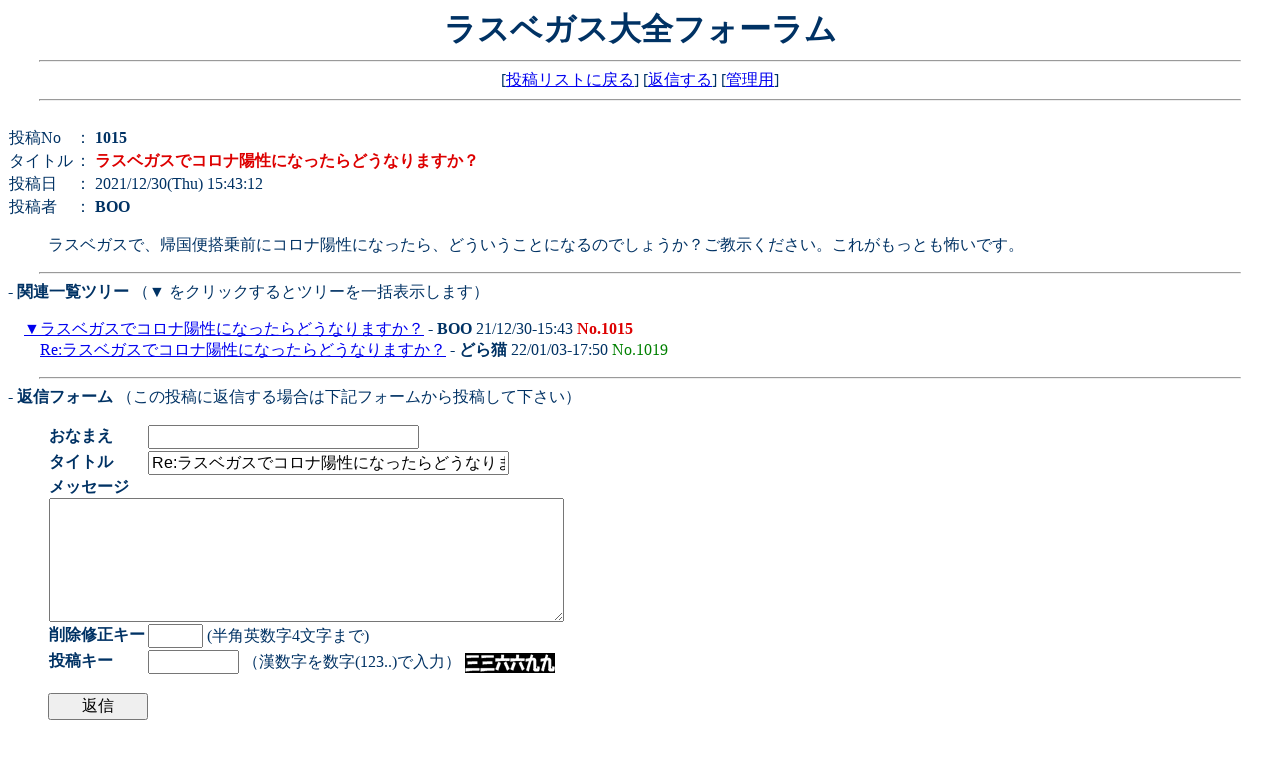

--- FILE ---
content_type: text/html; charset=utf-8
request_url: https://www.lvtaizen.com/cgi-bin/forum/wforum.cgi?mode=read&no=1015&reno=no&oya=1015&page=200
body_size: 2427
content:
<!DOCTYPE HTML PUBLIC "-//W3C//DTD HTML 4.01 Transitional//EN">
<html lang="ja">
<head>
<link rel="icon" href="./favicon.ico">
<link rel="apple-touch-icon" sizes="152x152" href="./apple-touch-icon.png">
<meta http-equiv="content-type" content="text/html; charset=utf-8">
<meta http-equiv="content-style-type" content="text/css">
<meta content="86400" http-equiv="Expires">
<link href="./css/bbs.css" rel="stylesheet" type="text/css">
<script type="text/javascript">
<!--
function popup(url) {
	window.open(url, "notice", "width=550,height=480,scrollbars=1");
}
// -->
</script>
<title>ラスベガス大全フォーラム</title>
</head>
<body>
<div align="center" name="1015" id="1015">
<h1>ラスベガス大全フォーラム</h1>
<hr width="95%">
[<a href="./wforum.cgi">投稿リストに戻る</a>]
[<a href="#msg">返信する</a>]
[<a href="./admin.cgi">管理用</a>]
<hr width="95%">
</div>
<br>
<table cellspacing="0">
<tr>
	<td>投稿No</td>
	<td>： <b>1015</b></td>
</tr><tr>
	<td>タイトル</td>
	<td>： <b style="color:#dd0000">ラスベガスでコロナ陽性になったらどうなりますか？</b></td>
</tr><tr>
	<td>投稿日</td>
	<td>： 2021/12/30(Thu) 15:43:12</td>
</tr><tr>
	<td>投稿者</td>
	<td>： <b>BOO</b> </td>
</tr>
</table>
<blockquote>ラスベガスで、帰国便搭乗前にコロナ陽性になったら、どういうことになるのでしょうか？ご教示ください。これがもっとも怖いです。</blockquote>

<hr width="95%">
<b style="text-indent:2em">- 関連一覧ツリー</b>
（▼ をクリックするとツリーを一括表示します）<br>
<p><ul>
<a href="./wforum.cgi?mode=relate&no=1015&page=200">▼</a><a href="./wforum.cgi?no=1015&reno=no&oya=1015&mode=read&page=200">ラスベガスでコロナ陽性になったらどうなりますか？</a> - <B>BOO</B> 21/12/30-15:43 <b style="color:#dd0000">No.1015</b>
<ul>
<li><a href="./wforum.cgi?no=1019&reno=1015&oya=1015&mode=read&page=200">Re:ラスベガスでコロナ陽性になったらどうなりますか？</a> - <B>どら猫</B> 22/01/03-17:50  <span style="color:#008000">No.1019</span>
</ul>
</ul>
</p>

<hr width="95%">
<b style="text-indent:2em" name="msg" id="msg">- 返信フォーム</b>
（この投稿に返信する場合は下記フォームから投稿して下さい）<br>
<form action="./regist.cgi" method="post" enctype="multipart/form-data" autocomplete="new-password">
<input type="hidden" name="mode" value="regist">
<input type="hidden" name="action" value="res_msg">
<input type="hidden" name="no" value="1015">
<input type="hidden" name="oya" value="1015">

<blockquote>

<table border="0" cellspacing="0" cellpadding="1">
<tr>
	<td><b>おなまえ</b></td>
	<td><input type="text" name="name" size="28" value="" maxlength="15"></td>
</tr><tr>
	<td><b>タイトル</b></td>
	<td><input type="text" name="sub" size="38" value="Re:ラスベガスでコロナ陽性になったらどうなりますか？" maxlength="100"></td>
</tr><tr>
	<td colspan="2"><b>メッセージ</b><br>
		<textarea name="message" rows="8" cols="62" autocomplete="off"></textarea>
	</td>
</tr>
<tr>
	<td><b>削除修正キー</b></td>
	<td><input type="password" name="pwd" size="4" value="" maxlength="4" autocomplete="new-password"> (半角英数字4文字まで)</td>
<!-- captcha_begin -->
</tr><tr>
	<td><b>投稿キー</b></td>
	<td><input type="text" name="captcha" size="8" style="ime-mode:inactive" value="" maxlength="8">
		（漢数字を数字(123..)で入力）
		<img src="./captcha.cgi?c526967f7c706954481818b34bc6b54d" class="capt" alt="投稿キー">
		<input type="hidden" name="str_crypt" value="c526967f7c706954481818b34bc6b54d">
	</td>
<!-- captcha_end -->
</tr>
</table>

<br>
<input type="submit" value="返信" class="btn">
</form>
</blockquote>

<hr width="95%">
<div align="center">
<form action="./regist.cgi" method="post">
<span class="num">- 投稿修正/削除フォーム -</span><br>
処理 <select name="mode">
<option value="user_edit">修正
<option value="user_dele">削除
</select>
投稿No <input type="text" name="num" size="4" style="ime-mode:inactive">
削除修正キー <input type="password" name="pwd" size="6">
<input type="submit" value="送信">
</form>
<hr width="95%">
</div>
このフォーラムは登録制ではありませんので、ラスベガス旅行を計画している人、旅行を終えた人、ラスベガス在住者など、今すぐ仮名でどなたでもご利用いただけます。<BR>
<FONT COLOR=#00AA00><B>[削除修正キー] </B></FONT> は、すでに投稿した内容を削除したり修正したりする際に必要なものです。管理者側では、個別の削除依頼に応じかねますので、削除や修正する可能性がある投稿には [削除修正キー] を各自で設定し、管理してください。<BR>
<FONT COLOR=#ffa500><B>[投稿キー] </B></FONT> は、お手数ですが、人間ではない自動ロボットなどによる悪質な大量投稿を防ぐためのものですので必ず入力してください。<BR>
表示される日付や時刻はすべて<FONT COLOR=#C90000><B>日本時間</B></FONT>です。<BR>
誹謗中傷、品位を欠く投稿、そのほか管理者が不適切と判断した投稿は削除対象となることがありますので、あらかじめご了承ください。<BR>
<a href="./admin.cgi">.</a>
<p style="margin-top:2.5em;text-align:center;font-family:Verdana,Helvetica,Arial;font-size:10px;">
- <a href="http://www.kent-web.com/" target="_top">WebForum</a> -<BR>
EditByラスベガス大全
</p>
</body>
</html>

